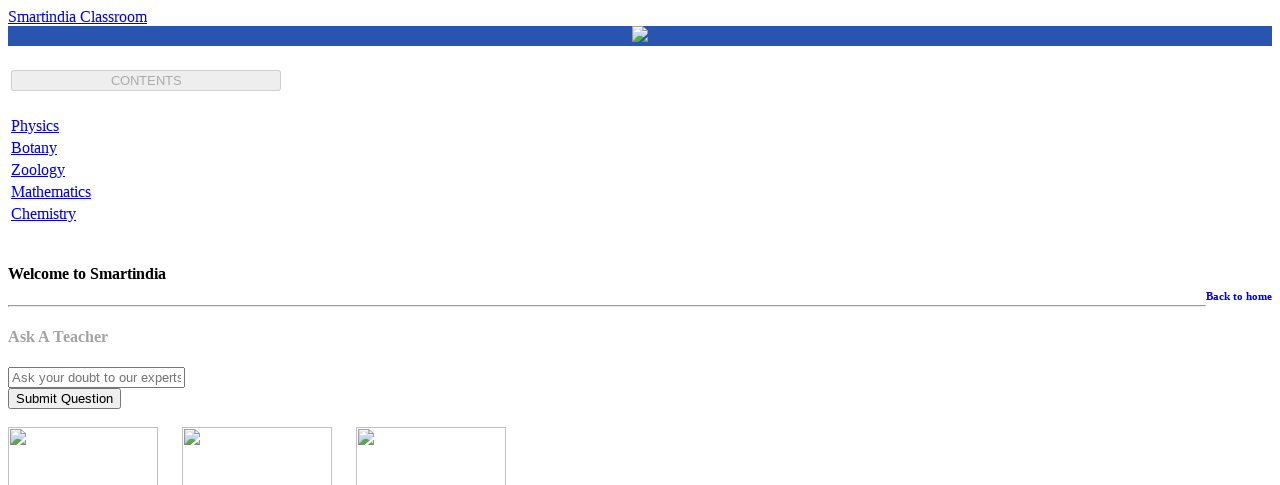

--- FILE ---
content_type: text/html; charset=utf-8
request_url: https://smartindia.net.in/classroom/open/?syllabus=9&grade=153
body_size: 2309
content:
<!DOCTYPE html>
<html>
<head>
    <link type="text/css" rel="stylesheet" href="https://s3.amazonaws.com/archives.smartindia/uploads.smartindia/bootstrap.css">
    <link type="text/css" rel="stylesheet" href="https://s3.amazonaws.com/archives.smartindia/uploads.smartindia/bootstrap-responsive.css">
    <link rel="shortcut icon" href="https://s3.amazonaws.com/archives.smartindia/cdn.smartindia/images/favicon.ico" />
    <script type="text/javascript" src="https://ajax.googleapis.com/ajax/libs/jquery/1.6.2/jquery.min.js"></script>
    <title>Tamil Nadu (English Medium) Plus 1 Biology Science Study Materials, Online Learning, Question Papers, Classnotes, Practice Test, MCQ |  Smartindia Educational Program : www.smartindia.net.in</title>
<script type="text/javascript">
    function onSubmit(){
            if (document.getElementById("question").value=="")
            {
                $(question_miss).show();
                return false;
            }
            
        }    
</script>
<script type="text/javascript">
$(document).ready(function(){
    $(question_miss).hide();
    $("a[rel='popup_link']").colorbox({width:"740px", height:"480px", iframe:true});
});
var _gaq = _gaq || [];
_gaq.push(['_setAccount', 'UA-27910103-1']);
_gaq.push(['_trackPageview']);

(function() {
        var ga = document.createElement('script'); ga.type = 'text/javascript'; ga.async = true;
        ga.src = ('https:' == document.location.protocol ? 'https://ssl' : 'http://www') + '.google-analytics.com/ga.js';
        var s = document.getElementsByTagName('script')[0]; s.parentNode.insertBefore(ga, s);
    })();
</script>
</head>

<body>
      <div class="navbar">
      <div class="navbar-inner">
      <a class="brand" href="#">Smartindia Classroom</a>
      </div>
        <div style="background-color:#2954B0;">
            <center><img src="https://s3.amazonaws.com/archives.smartindia/uploads.smartindia/flash.jpg"/></center>
        </div>
        
      </div>         
     
        <div class="container">    
            
            
        <div class="row">
            <div class="span3">
            <table class="table table-striped">
                <thead>
                    <tr><th><h4><button type="button" class="btn btn-large btn-primary disabled" disabled="disabled" style="width:270px;">CONTENTS</button></h4></th></tr>
                </thead>
                <tbody>
                    
                    <tr><td><a href="/classroom/topic/?subject=969&grade=153">Physics</a></td></tr>
                    
                    <tr><td><a href="/classroom/topic/?subject=972&grade=153">Botany</a></td></tr>
                    
                    <tr><td><a href="/classroom/topic/?subject=974&grade=153">Zoology</a></td></tr>
                    
                    <tr><td><a href="/classroom/topic/?subject=1120&grade=153">Mathematics</a></td></tr>
                    
                    <tr><td><a href="/classroom/topic/?subject=1170&grade=153">Chemistry</a></td></tr>
                    
                </tbody>
            </table>
            </div>
            <br> 
            <div class="span6">
            <a href="/"><h6 style="float: right;">Back to home</h6></a>
            <h4>Welcome to Smartindia</h4><hr>
            <form action="/classroom/askateacher/" method="GET" onsubmit="return onSubmit();">
            <h4 style="color:#A4A4A4;">Ask A Teacher<h4>
            <input id="question" class="input-xxlarge" type="text" placeholder="Ask your doubt to our experts...."><br>
            <input type="submit" class="btn btn-primary" value="Submit Question">
            <input type="hidden" value="153" name="grade">
            <input type="hidden" value="9" name="syllabus">    
            </form><br><br>
            <div id="question_miss" class="alert alert-error">
                <h6>Please Enter Your Question</h6>
            </div>
            <a onclick="alert('Paid Users Only!')"><img src="https://s3.amazonaws.com/archives.smartindia/cdn.smartindia/css/images/smart-corner.jpg" width=150px height=300px></a> &nbsp;&nbsp;&nbsp;&nbsp;
            <a onclick="alert('Paid Users Only!')"><img src="https://s3.amazonaws.com/archives.smartindia/cdn.smartindia/css/images/student-corner.jpg" width=150px height=300px></a> &nbsp;&nbsp;&nbsp;&nbsp;   
            <a onclick="alert('Paid Users Only!')" target="blank"><img src="https://s3.amazonaws.com/archives.smartindia/cdn.smartindia/images/smartpedia.jpg" width=150px height=300px></a>
            <br><br>
            <a href="https://smartindia.net.in/blog/index/" target="blank"><img src="https://s3.amazonaws.com/archives.smartindia/cdn.smartindia/images/blog.jpg" width=150px height=300px></a> &nbsp;&nbsp;&nbsp;&nbsp;
            <a href="http://forum.smartindia.net.in/" target="blank"><img src="https://s3.amazonaws.com/archives.smartindia/uploads.smartindia/forum.jpg" width=150px height=300px></a> &nbsp;&nbsp;&nbsp;&nbsp;   
            <a onclick="alert('Paid Users Only!')"><img src="https://s3.amazonaws.com/archives.smartindia/cdn.smartindia/css/images/competition_img.jpg" width=150px height=300px></a>
            </div>
            <div class="span3" >
                <div class="btn btn-warning" disabled="disabled" style="float: right;width:110px;">
                Plus 1 Biology Science    
                </div>
                <div class="btn btn-success" disabled="disabled" style="float: right;width:100px;">
                Tamil Nadu (English Medium)<br>
                </div>
                <br>
                <div style="">
                    &nbsp;&nbsp;<h5 style="color:green;">TOP SMARTINDIA STUDENTS</h5>
                    <table class="table table-striped">
                        <tbody>
                            
                            <tr><td><img style="float:left;" width="30" height="30" src="https://s3.amazonaws.com/archives.smartindia/avatars.smartindia/29657.png"><a href="/classroom/students/?grade=153&syllabus=9&student=29657">Jerin D M </a></td>
                            <td style="color:green;">16.00 %</td></tr>
                            
                            <tr><td><img style="float:left;" width="30" height="30" src="https://s3.amazonaws.com/archives.smartindia/avatars.smartindia/0.png"><a href="/classroom/students/?grade=153&syllabus=9&student=28041">M.YOGAASELVALAXMI</a></td>
                            <td style="color:green;">2.00 %</td></tr>
                            
                            <tr><td><img style="float:left;" width="30" height="30" src="https://s3.amazonaws.com/archives.smartindia/avatars.smartindia/32527.png"><a href="/classroom/students/?grade=153&syllabus=9&student=32527">Hari Deva Muthu</a></td>
                            <td style="color:green;">2.00 %</td></tr>
                            
                        </tbody>
                    </table>
                   
                </div>
                
                
            </div>
            
        </div>
    </div>  
    <div style="background-color:#2954B0;height:70px;" >
    <img style="margin-top:10px;" src="https://s3.amazonaws.com/archives.smartindia/uploads.smartindia/logo-bottom.jpg" />
        <div style="float:right;margin-right:20px;"><span style="color:white;font-size:13px;font-weight:800;">Powered By</span>
    <a href="http://bsssmartmission.org/" target="_blank"><img style="margin-top:5px;" src="https://s3.amazonaws.com/archives.smartindia/cdn.smartindia/css/images/footer.jpg" /></a>

    </div>
    </div>
    
</body>

</html>
